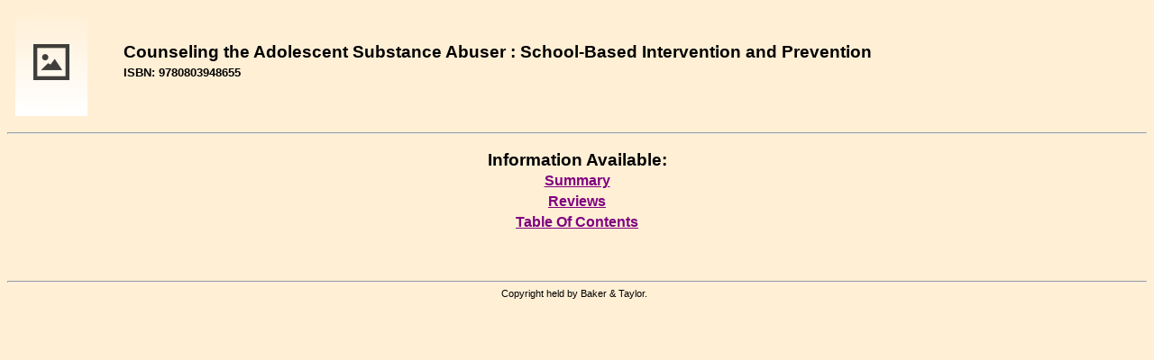

--- FILE ---
content_type: text/html; charset=utf-8
request_url: https://contentcafe2.btol.com/ContentCafeClient/ContentCafe.aspx?UserID=LBCN29884&Password=CC45063&ItemKey=0803948654&Options=N
body_size: 5396
content:


<!DOCTYPE html PUBLIC "-//W3C//DTD XHTML 1.0 Transitional//EN" "http://www.w3.org/TR/xhtml1/DTD/xhtml1-transitional.dtd">

<html xmlns="http://www.w3.org/1999/xhtml" >
<head id="Head1"><title>
	Content Cafe 3 Client - Content Cafe
</title><link href="ContentCafe3.css" type="text/css" rel="stylesheet" /></head>
<body style="background-color:#FFEFD5;">
<center>
    <form method="post" action="./ContentCafe.aspx?UserID=LBCN29884&amp;Password=CC45063&amp;ItemKey=0803948654&amp;Options=N" id="ContentCafeForm">
<div class="aspNetHidden">
<input type="hidden" name="__VIEWSTATE" id="__VIEWSTATE" value="/[base64]/cRP2RA2pw==" />
</div>

<div class="aspNetHidden">

	<input type="hidden" name="__VIEWSTATEGENERATOR" id="__VIEWSTATEGENERATOR" value="4918A9D4" />
	<input type="hidden" name="__EVENTVALIDATION" id="__EVENTVALIDATION" value="/wEdAAT3x5VVt7sV0Io7qMrZWX4vbnQKGxL8yfGMuElI2JkkZPIWx8u1cyp3VxI/B5A9a2By20otCOL4bepDdqSDyYmgzkrWicHPaOMJGXfXPaYdL6yk8Y06boWGJngAI9d+HQY=" />
</div>
			<table cellspacing="0" cellpadding="1" width="100%" align="center" border="0">
				<tr>
					<td align="left">&nbsp;</td>
					<td align="left"><img id="ImageHeader" src="http://contentcafe12.btol.com/ContentCafe/Jacket.aspx?UserID=ContentCafeClient&amp;Password=Client&amp;Return=T&amp;Type=S&amp;Value=0803948654" style="border-width:0px;" /></td>
					<td align="left">&nbsp;</td>
					<td align="left">
						<table cellspacing="0" cellpadding="1" width="100%" border="0">
							<tr>
								<td align="left"><span id="Label_Content" class="PageHeader2">Counseling the Adolescent Substance Abuser : School-Based Intervention and Prevention</span></td>
							</tr>
							<tr>
								<td align="left"></td>
							</tr>
							<tr>
								<td align="left"><span id="Label_ItemKey" class="PageHeader3">ISBN: 9780803948655</span></td>
							</tr>
							<tr>
								<td align="left">
								        <input type="hidden" name="strUserIDHidden" id="strUserIDHidden" />
								        <input type="hidden" name="strPasswordHidden" id="strPasswordHidden" />
								        <input type="hidden" name="strItemKeyHidden" id="strItemKeyHidden" />								        
								</td>
							</tr>
						</table>
					</td>
				</tr>
			</table>
			<br />
			<hr />
			<br />
				<span id="Label_ContentText" class="PageHeader2">Information Available:</span><table id="Table_Main" cellspacing="1" cellpadding="2">
	<tr>
		<td align="center" style="font-size:12pt;font-weight:bold;white-space:nowrap;"><a title="Navigate to annotations information" href="JavaScript:postDetails(&#39;Summary.aspx&#39;)">Summary</a></td>
	</tr><tr>
		<td align="center" style="font-size:12pt;font-weight:bold;white-space:nowrap;"><a title="Navigate to review information" href="JavaScript:postDetails(&#39;Reviews.aspx&#39;)">Reviews</a></td>
	</tr><tr>
		<td align="center" style="font-size:12pt;font-weight:bold;white-space:nowrap;"><a title="Navigate to TOC information" href="JavaScript:postDetails(&#39;TOC.aspx&#39;)">Table Of Contents</a></td>
	</tr>
</table>
				<br />
				<br />
				
                    
                    
				    
								
				<br />
				<br />
				<hr />
				<table cellspacing="0" cellpadding="1" width="100%" border="0">
					<tr>
						<td align="center"><span id="LabelPageFooter" class="PageFooter">Copyright&nbsp;held&nbsp;by&nbsp;Baker &amp; Taylor.&nbsp;&nbsp;</span></td>
					</tr>
				</table>
				<br />
			<p></p>
		</form>

<script language="JavaScript">		
    function postDetails(strURL)
	{	
		document.FormPostDetails.action = strURL;
		//alert(document.FormPostDetails.BGColor.value);
		document.FormPostDetails.submit();	
	}		
</script>
<form name="FormPostDetails" method="post" action="">
	<input type="hidden" name="UserId" value="LBCN29884">
	<input type="hidden" name="Password" value="CC45063">
	<input type="hidden" name="ItemKey" value="0803948654">
	<input type="hidden" name="VendorID" value="">
	<input type="hidden" name="BGColor" value="">	
	<input type="hidden" name="Options" value="N">	
</form>		

</center>
</body>
</html>